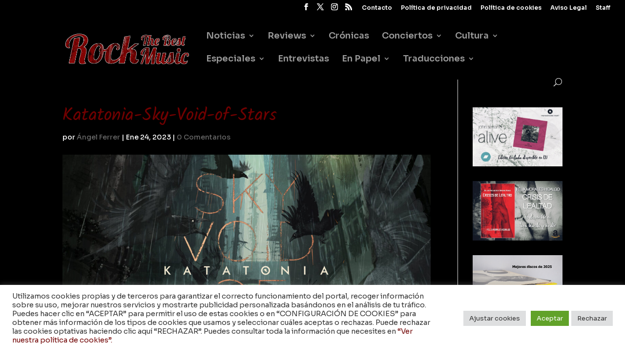

--- FILE ---
content_type: text/html; charset=utf-8
request_url: https://www.google.com/recaptcha/api2/anchor?ar=1&k=6Ld4kMcUAAAAAD0KP2naWi4n6bGvNK3W93x9hdPP&co=aHR0cHM6Ly9yb2NrdGhlYmVzdG11c2ljLmNvbTo0NDM.&hl=en&v=PoyoqOPhxBO7pBk68S4YbpHZ&size=invisible&anchor-ms=20000&execute-ms=30000&cb=v8xk3eg0b7qf
body_size: 48879
content:
<!DOCTYPE HTML><html dir="ltr" lang="en"><head><meta http-equiv="Content-Type" content="text/html; charset=UTF-8">
<meta http-equiv="X-UA-Compatible" content="IE=edge">
<title>reCAPTCHA</title>
<style type="text/css">
/* cyrillic-ext */
@font-face {
  font-family: 'Roboto';
  font-style: normal;
  font-weight: 400;
  font-stretch: 100%;
  src: url(//fonts.gstatic.com/s/roboto/v48/KFO7CnqEu92Fr1ME7kSn66aGLdTylUAMa3GUBHMdazTgWw.woff2) format('woff2');
  unicode-range: U+0460-052F, U+1C80-1C8A, U+20B4, U+2DE0-2DFF, U+A640-A69F, U+FE2E-FE2F;
}
/* cyrillic */
@font-face {
  font-family: 'Roboto';
  font-style: normal;
  font-weight: 400;
  font-stretch: 100%;
  src: url(//fonts.gstatic.com/s/roboto/v48/KFO7CnqEu92Fr1ME7kSn66aGLdTylUAMa3iUBHMdazTgWw.woff2) format('woff2');
  unicode-range: U+0301, U+0400-045F, U+0490-0491, U+04B0-04B1, U+2116;
}
/* greek-ext */
@font-face {
  font-family: 'Roboto';
  font-style: normal;
  font-weight: 400;
  font-stretch: 100%;
  src: url(//fonts.gstatic.com/s/roboto/v48/KFO7CnqEu92Fr1ME7kSn66aGLdTylUAMa3CUBHMdazTgWw.woff2) format('woff2');
  unicode-range: U+1F00-1FFF;
}
/* greek */
@font-face {
  font-family: 'Roboto';
  font-style: normal;
  font-weight: 400;
  font-stretch: 100%;
  src: url(//fonts.gstatic.com/s/roboto/v48/KFO7CnqEu92Fr1ME7kSn66aGLdTylUAMa3-UBHMdazTgWw.woff2) format('woff2');
  unicode-range: U+0370-0377, U+037A-037F, U+0384-038A, U+038C, U+038E-03A1, U+03A3-03FF;
}
/* math */
@font-face {
  font-family: 'Roboto';
  font-style: normal;
  font-weight: 400;
  font-stretch: 100%;
  src: url(//fonts.gstatic.com/s/roboto/v48/KFO7CnqEu92Fr1ME7kSn66aGLdTylUAMawCUBHMdazTgWw.woff2) format('woff2');
  unicode-range: U+0302-0303, U+0305, U+0307-0308, U+0310, U+0312, U+0315, U+031A, U+0326-0327, U+032C, U+032F-0330, U+0332-0333, U+0338, U+033A, U+0346, U+034D, U+0391-03A1, U+03A3-03A9, U+03B1-03C9, U+03D1, U+03D5-03D6, U+03F0-03F1, U+03F4-03F5, U+2016-2017, U+2034-2038, U+203C, U+2040, U+2043, U+2047, U+2050, U+2057, U+205F, U+2070-2071, U+2074-208E, U+2090-209C, U+20D0-20DC, U+20E1, U+20E5-20EF, U+2100-2112, U+2114-2115, U+2117-2121, U+2123-214F, U+2190, U+2192, U+2194-21AE, U+21B0-21E5, U+21F1-21F2, U+21F4-2211, U+2213-2214, U+2216-22FF, U+2308-230B, U+2310, U+2319, U+231C-2321, U+2336-237A, U+237C, U+2395, U+239B-23B7, U+23D0, U+23DC-23E1, U+2474-2475, U+25AF, U+25B3, U+25B7, U+25BD, U+25C1, U+25CA, U+25CC, U+25FB, U+266D-266F, U+27C0-27FF, U+2900-2AFF, U+2B0E-2B11, U+2B30-2B4C, U+2BFE, U+3030, U+FF5B, U+FF5D, U+1D400-1D7FF, U+1EE00-1EEFF;
}
/* symbols */
@font-face {
  font-family: 'Roboto';
  font-style: normal;
  font-weight: 400;
  font-stretch: 100%;
  src: url(//fonts.gstatic.com/s/roboto/v48/KFO7CnqEu92Fr1ME7kSn66aGLdTylUAMaxKUBHMdazTgWw.woff2) format('woff2');
  unicode-range: U+0001-000C, U+000E-001F, U+007F-009F, U+20DD-20E0, U+20E2-20E4, U+2150-218F, U+2190, U+2192, U+2194-2199, U+21AF, U+21E6-21F0, U+21F3, U+2218-2219, U+2299, U+22C4-22C6, U+2300-243F, U+2440-244A, U+2460-24FF, U+25A0-27BF, U+2800-28FF, U+2921-2922, U+2981, U+29BF, U+29EB, U+2B00-2BFF, U+4DC0-4DFF, U+FFF9-FFFB, U+10140-1018E, U+10190-1019C, U+101A0, U+101D0-101FD, U+102E0-102FB, U+10E60-10E7E, U+1D2C0-1D2D3, U+1D2E0-1D37F, U+1F000-1F0FF, U+1F100-1F1AD, U+1F1E6-1F1FF, U+1F30D-1F30F, U+1F315, U+1F31C, U+1F31E, U+1F320-1F32C, U+1F336, U+1F378, U+1F37D, U+1F382, U+1F393-1F39F, U+1F3A7-1F3A8, U+1F3AC-1F3AF, U+1F3C2, U+1F3C4-1F3C6, U+1F3CA-1F3CE, U+1F3D4-1F3E0, U+1F3ED, U+1F3F1-1F3F3, U+1F3F5-1F3F7, U+1F408, U+1F415, U+1F41F, U+1F426, U+1F43F, U+1F441-1F442, U+1F444, U+1F446-1F449, U+1F44C-1F44E, U+1F453, U+1F46A, U+1F47D, U+1F4A3, U+1F4B0, U+1F4B3, U+1F4B9, U+1F4BB, U+1F4BF, U+1F4C8-1F4CB, U+1F4D6, U+1F4DA, U+1F4DF, U+1F4E3-1F4E6, U+1F4EA-1F4ED, U+1F4F7, U+1F4F9-1F4FB, U+1F4FD-1F4FE, U+1F503, U+1F507-1F50B, U+1F50D, U+1F512-1F513, U+1F53E-1F54A, U+1F54F-1F5FA, U+1F610, U+1F650-1F67F, U+1F687, U+1F68D, U+1F691, U+1F694, U+1F698, U+1F6AD, U+1F6B2, U+1F6B9-1F6BA, U+1F6BC, U+1F6C6-1F6CF, U+1F6D3-1F6D7, U+1F6E0-1F6EA, U+1F6F0-1F6F3, U+1F6F7-1F6FC, U+1F700-1F7FF, U+1F800-1F80B, U+1F810-1F847, U+1F850-1F859, U+1F860-1F887, U+1F890-1F8AD, U+1F8B0-1F8BB, U+1F8C0-1F8C1, U+1F900-1F90B, U+1F93B, U+1F946, U+1F984, U+1F996, U+1F9E9, U+1FA00-1FA6F, U+1FA70-1FA7C, U+1FA80-1FA89, U+1FA8F-1FAC6, U+1FACE-1FADC, U+1FADF-1FAE9, U+1FAF0-1FAF8, U+1FB00-1FBFF;
}
/* vietnamese */
@font-face {
  font-family: 'Roboto';
  font-style: normal;
  font-weight: 400;
  font-stretch: 100%;
  src: url(//fonts.gstatic.com/s/roboto/v48/KFO7CnqEu92Fr1ME7kSn66aGLdTylUAMa3OUBHMdazTgWw.woff2) format('woff2');
  unicode-range: U+0102-0103, U+0110-0111, U+0128-0129, U+0168-0169, U+01A0-01A1, U+01AF-01B0, U+0300-0301, U+0303-0304, U+0308-0309, U+0323, U+0329, U+1EA0-1EF9, U+20AB;
}
/* latin-ext */
@font-face {
  font-family: 'Roboto';
  font-style: normal;
  font-weight: 400;
  font-stretch: 100%;
  src: url(//fonts.gstatic.com/s/roboto/v48/KFO7CnqEu92Fr1ME7kSn66aGLdTylUAMa3KUBHMdazTgWw.woff2) format('woff2');
  unicode-range: U+0100-02BA, U+02BD-02C5, U+02C7-02CC, U+02CE-02D7, U+02DD-02FF, U+0304, U+0308, U+0329, U+1D00-1DBF, U+1E00-1E9F, U+1EF2-1EFF, U+2020, U+20A0-20AB, U+20AD-20C0, U+2113, U+2C60-2C7F, U+A720-A7FF;
}
/* latin */
@font-face {
  font-family: 'Roboto';
  font-style: normal;
  font-weight: 400;
  font-stretch: 100%;
  src: url(//fonts.gstatic.com/s/roboto/v48/KFO7CnqEu92Fr1ME7kSn66aGLdTylUAMa3yUBHMdazQ.woff2) format('woff2');
  unicode-range: U+0000-00FF, U+0131, U+0152-0153, U+02BB-02BC, U+02C6, U+02DA, U+02DC, U+0304, U+0308, U+0329, U+2000-206F, U+20AC, U+2122, U+2191, U+2193, U+2212, U+2215, U+FEFF, U+FFFD;
}
/* cyrillic-ext */
@font-face {
  font-family: 'Roboto';
  font-style: normal;
  font-weight: 500;
  font-stretch: 100%;
  src: url(//fonts.gstatic.com/s/roboto/v48/KFO7CnqEu92Fr1ME7kSn66aGLdTylUAMa3GUBHMdazTgWw.woff2) format('woff2');
  unicode-range: U+0460-052F, U+1C80-1C8A, U+20B4, U+2DE0-2DFF, U+A640-A69F, U+FE2E-FE2F;
}
/* cyrillic */
@font-face {
  font-family: 'Roboto';
  font-style: normal;
  font-weight: 500;
  font-stretch: 100%;
  src: url(//fonts.gstatic.com/s/roboto/v48/KFO7CnqEu92Fr1ME7kSn66aGLdTylUAMa3iUBHMdazTgWw.woff2) format('woff2');
  unicode-range: U+0301, U+0400-045F, U+0490-0491, U+04B0-04B1, U+2116;
}
/* greek-ext */
@font-face {
  font-family: 'Roboto';
  font-style: normal;
  font-weight: 500;
  font-stretch: 100%;
  src: url(//fonts.gstatic.com/s/roboto/v48/KFO7CnqEu92Fr1ME7kSn66aGLdTylUAMa3CUBHMdazTgWw.woff2) format('woff2');
  unicode-range: U+1F00-1FFF;
}
/* greek */
@font-face {
  font-family: 'Roboto';
  font-style: normal;
  font-weight: 500;
  font-stretch: 100%;
  src: url(//fonts.gstatic.com/s/roboto/v48/KFO7CnqEu92Fr1ME7kSn66aGLdTylUAMa3-UBHMdazTgWw.woff2) format('woff2');
  unicode-range: U+0370-0377, U+037A-037F, U+0384-038A, U+038C, U+038E-03A1, U+03A3-03FF;
}
/* math */
@font-face {
  font-family: 'Roboto';
  font-style: normal;
  font-weight: 500;
  font-stretch: 100%;
  src: url(//fonts.gstatic.com/s/roboto/v48/KFO7CnqEu92Fr1ME7kSn66aGLdTylUAMawCUBHMdazTgWw.woff2) format('woff2');
  unicode-range: U+0302-0303, U+0305, U+0307-0308, U+0310, U+0312, U+0315, U+031A, U+0326-0327, U+032C, U+032F-0330, U+0332-0333, U+0338, U+033A, U+0346, U+034D, U+0391-03A1, U+03A3-03A9, U+03B1-03C9, U+03D1, U+03D5-03D6, U+03F0-03F1, U+03F4-03F5, U+2016-2017, U+2034-2038, U+203C, U+2040, U+2043, U+2047, U+2050, U+2057, U+205F, U+2070-2071, U+2074-208E, U+2090-209C, U+20D0-20DC, U+20E1, U+20E5-20EF, U+2100-2112, U+2114-2115, U+2117-2121, U+2123-214F, U+2190, U+2192, U+2194-21AE, U+21B0-21E5, U+21F1-21F2, U+21F4-2211, U+2213-2214, U+2216-22FF, U+2308-230B, U+2310, U+2319, U+231C-2321, U+2336-237A, U+237C, U+2395, U+239B-23B7, U+23D0, U+23DC-23E1, U+2474-2475, U+25AF, U+25B3, U+25B7, U+25BD, U+25C1, U+25CA, U+25CC, U+25FB, U+266D-266F, U+27C0-27FF, U+2900-2AFF, U+2B0E-2B11, U+2B30-2B4C, U+2BFE, U+3030, U+FF5B, U+FF5D, U+1D400-1D7FF, U+1EE00-1EEFF;
}
/* symbols */
@font-face {
  font-family: 'Roboto';
  font-style: normal;
  font-weight: 500;
  font-stretch: 100%;
  src: url(//fonts.gstatic.com/s/roboto/v48/KFO7CnqEu92Fr1ME7kSn66aGLdTylUAMaxKUBHMdazTgWw.woff2) format('woff2');
  unicode-range: U+0001-000C, U+000E-001F, U+007F-009F, U+20DD-20E0, U+20E2-20E4, U+2150-218F, U+2190, U+2192, U+2194-2199, U+21AF, U+21E6-21F0, U+21F3, U+2218-2219, U+2299, U+22C4-22C6, U+2300-243F, U+2440-244A, U+2460-24FF, U+25A0-27BF, U+2800-28FF, U+2921-2922, U+2981, U+29BF, U+29EB, U+2B00-2BFF, U+4DC0-4DFF, U+FFF9-FFFB, U+10140-1018E, U+10190-1019C, U+101A0, U+101D0-101FD, U+102E0-102FB, U+10E60-10E7E, U+1D2C0-1D2D3, U+1D2E0-1D37F, U+1F000-1F0FF, U+1F100-1F1AD, U+1F1E6-1F1FF, U+1F30D-1F30F, U+1F315, U+1F31C, U+1F31E, U+1F320-1F32C, U+1F336, U+1F378, U+1F37D, U+1F382, U+1F393-1F39F, U+1F3A7-1F3A8, U+1F3AC-1F3AF, U+1F3C2, U+1F3C4-1F3C6, U+1F3CA-1F3CE, U+1F3D4-1F3E0, U+1F3ED, U+1F3F1-1F3F3, U+1F3F5-1F3F7, U+1F408, U+1F415, U+1F41F, U+1F426, U+1F43F, U+1F441-1F442, U+1F444, U+1F446-1F449, U+1F44C-1F44E, U+1F453, U+1F46A, U+1F47D, U+1F4A3, U+1F4B0, U+1F4B3, U+1F4B9, U+1F4BB, U+1F4BF, U+1F4C8-1F4CB, U+1F4D6, U+1F4DA, U+1F4DF, U+1F4E3-1F4E6, U+1F4EA-1F4ED, U+1F4F7, U+1F4F9-1F4FB, U+1F4FD-1F4FE, U+1F503, U+1F507-1F50B, U+1F50D, U+1F512-1F513, U+1F53E-1F54A, U+1F54F-1F5FA, U+1F610, U+1F650-1F67F, U+1F687, U+1F68D, U+1F691, U+1F694, U+1F698, U+1F6AD, U+1F6B2, U+1F6B9-1F6BA, U+1F6BC, U+1F6C6-1F6CF, U+1F6D3-1F6D7, U+1F6E0-1F6EA, U+1F6F0-1F6F3, U+1F6F7-1F6FC, U+1F700-1F7FF, U+1F800-1F80B, U+1F810-1F847, U+1F850-1F859, U+1F860-1F887, U+1F890-1F8AD, U+1F8B0-1F8BB, U+1F8C0-1F8C1, U+1F900-1F90B, U+1F93B, U+1F946, U+1F984, U+1F996, U+1F9E9, U+1FA00-1FA6F, U+1FA70-1FA7C, U+1FA80-1FA89, U+1FA8F-1FAC6, U+1FACE-1FADC, U+1FADF-1FAE9, U+1FAF0-1FAF8, U+1FB00-1FBFF;
}
/* vietnamese */
@font-face {
  font-family: 'Roboto';
  font-style: normal;
  font-weight: 500;
  font-stretch: 100%;
  src: url(//fonts.gstatic.com/s/roboto/v48/KFO7CnqEu92Fr1ME7kSn66aGLdTylUAMa3OUBHMdazTgWw.woff2) format('woff2');
  unicode-range: U+0102-0103, U+0110-0111, U+0128-0129, U+0168-0169, U+01A0-01A1, U+01AF-01B0, U+0300-0301, U+0303-0304, U+0308-0309, U+0323, U+0329, U+1EA0-1EF9, U+20AB;
}
/* latin-ext */
@font-face {
  font-family: 'Roboto';
  font-style: normal;
  font-weight: 500;
  font-stretch: 100%;
  src: url(//fonts.gstatic.com/s/roboto/v48/KFO7CnqEu92Fr1ME7kSn66aGLdTylUAMa3KUBHMdazTgWw.woff2) format('woff2');
  unicode-range: U+0100-02BA, U+02BD-02C5, U+02C7-02CC, U+02CE-02D7, U+02DD-02FF, U+0304, U+0308, U+0329, U+1D00-1DBF, U+1E00-1E9F, U+1EF2-1EFF, U+2020, U+20A0-20AB, U+20AD-20C0, U+2113, U+2C60-2C7F, U+A720-A7FF;
}
/* latin */
@font-face {
  font-family: 'Roboto';
  font-style: normal;
  font-weight: 500;
  font-stretch: 100%;
  src: url(//fonts.gstatic.com/s/roboto/v48/KFO7CnqEu92Fr1ME7kSn66aGLdTylUAMa3yUBHMdazQ.woff2) format('woff2');
  unicode-range: U+0000-00FF, U+0131, U+0152-0153, U+02BB-02BC, U+02C6, U+02DA, U+02DC, U+0304, U+0308, U+0329, U+2000-206F, U+20AC, U+2122, U+2191, U+2193, U+2212, U+2215, U+FEFF, U+FFFD;
}
/* cyrillic-ext */
@font-face {
  font-family: 'Roboto';
  font-style: normal;
  font-weight: 900;
  font-stretch: 100%;
  src: url(//fonts.gstatic.com/s/roboto/v48/KFO7CnqEu92Fr1ME7kSn66aGLdTylUAMa3GUBHMdazTgWw.woff2) format('woff2');
  unicode-range: U+0460-052F, U+1C80-1C8A, U+20B4, U+2DE0-2DFF, U+A640-A69F, U+FE2E-FE2F;
}
/* cyrillic */
@font-face {
  font-family: 'Roboto';
  font-style: normal;
  font-weight: 900;
  font-stretch: 100%;
  src: url(//fonts.gstatic.com/s/roboto/v48/KFO7CnqEu92Fr1ME7kSn66aGLdTylUAMa3iUBHMdazTgWw.woff2) format('woff2');
  unicode-range: U+0301, U+0400-045F, U+0490-0491, U+04B0-04B1, U+2116;
}
/* greek-ext */
@font-face {
  font-family: 'Roboto';
  font-style: normal;
  font-weight: 900;
  font-stretch: 100%;
  src: url(//fonts.gstatic.com/s/roboto/v48/KFO7CnqEu92Fr1ME7kSn66aGLdTylUAMa3CUBHMdazTgWw.woff2) format('woff2');
  unicode-range: U+1F00-1FFF;
}
/* greek */
@font-face {
  font-family: 'Roboto';
  font-style: normal;
  font-weight: 900;
  font-stretch: 100%;
  src: url(//fonts.gstatic.com/s/roboto/v48/KFO7CnqEu92Fr1ME7kSn66aGLdTylUAMa3-UBHMdazTgWw.woff2) format('woff2');
  unicode-range: U+0370-0377, U+037A-037F, U+0384-038A, U+038C, U+038E-03A1, U+03A3-03FF;
}
/* math */
@font-face {
  font-family: 'Roboto';
  font-style: normal;
  font-weight: 900;
  font-stretch: 100%;
  src: url(//fonts.gstatic.com/s/roboto/v48/KFO7CnqEu92Fr1ME7kSn66aGLdTylUAMawCUBHMdazTgWw.woff2) format('woff2');
  unicode-range: U+0302-0303, U+0305, U+0307-0308, U+0310, U+0312, U+0315, U+031A, U+0326-0327, U+032C, U+032F-0330, U+0332-0333, U+0338, U+033A, U+0346, U+034D, U+0391-03A1, U+03A3-03A9, U+03B1-03C9, U+03D1, U+03D5-03D6, U+03F0-03F1, U+03F4-03F5, U+2016-2017, U+2034-2038, U+203C, U+2040, U+2043, U+2047, U+2050, U+2057, U+205F, U+2070-2071, U+2074-208E, U+2090-209C, U+20D0-20DC, U+20E1, U+20E5-20EF, U+2100-2112, U+2114-2115, U+2117-2121, U+2123-214F, U+2190, U+2192, U+2194-21AE, U+21B0-21E5, U+21F1-21F2, U+21F4-2211, U+2213-2214, U+2216-22FF, U+2308-230B, U+2310, U+2319, U+231C-2321, U+2336-237A, U+237C, U+2395, U+239B-23B7, U+23D0, U+23DC-23E1, U+2474-2475, U+25AF, U+25B3, U+25B7, U+25BD, U+25C1, U+25CA, U+25CC, U+25FB, U+266D-266F, U+27C0-27FF, U+2900-2AFF, U+2B0E-2B11, U+2B30-2B4C, U+2BFE, U+3030, U+FF5B, U+FF5D, U+1D400-1D7FF, U+1EE00-1EEFF;
}
/* symbols */
@font-face {
  font-family: 'Roboto';
  font-style: normal;
  font-weight: 900;
  font-stretch: 100%;
  src: url(//fonts.gstatic.com/s/roboto/v48/KFO7CnqEu92Fr1ME7kSn66aGLdTylUAMaxKUBHMdazTgWw.woff2) format('woff2');
  unicode-range: U+0001-000C, U+000E-001F, U+007F-009F, U+20DD-20E0, U+20E2-20E4, U+2150-218F, U+2190, U+2192, U+2194-2199, U+21AF, U+21E6-21F0, U+21F3, U+2218-2219, U+2299, U+22C4-22C6, U+2300-243F, U+2440-244A, U+2460-24FF, U+25A0-27BF, U+2800-28FF, U+2921-2922, U+2981, U+29BF, U+29EB, U+2B00-2BFF, U+4DC0-4DFF, U+FFF9-FFFB, U+10140-1018E, U+10190-1019C, U+101A0, U+101D0-101FD, U+102E0-102FB, U+10E60-10E7E, U+1D2C0-1D2D3, U+1D2E0-1D37F, U+1F000-1F0FF, U+1F100-1F1AD, U+1F1E6-1F1FF, U+1F30D-1F30F, U+1F315, U+1F31C, U+1F31E, U+1F320-1F32C, U+1F336, U+1F378, U+1F37D, U+1F382, U+1F393-1F39F, U+1F3A7-1F3A8, U+1F3AC-1F3AF, U+1F3C2, U+1F3C4-1F3C6, U+1F3CA-1F3CE, U+1F3D4-1F3E0, U+1F3ED, U+1F3F1-1F3F3, U+1F3F5-1F3F7, U+1F408, U+1F415, U+1F41F, U+1F426, U+1F43F, U+1F441-1F442, U+1F444, U+1F446-1F449, U+1F44C-1F44E, U+1F453, U+1F46A, U+1F47D, U+1F4A3, U+1F4B0, U+1F4B3, U+1F4B9, U+1F4BB, U+1F4BF, U+1F4C8-1F4CB, U+1F4D6, U+1F4DA, U+1F4DF, U+1F4E3-1F4E6, U+1F4EA-1F4ED, U+1F4F7, U+1F4F9-1F4FB, U+1F4FD-1F4FE, U+1F503, U+1F507-1F50B, U+1F50D, U+1F512-1F513, U+1F53E-1F54A, U+1F54F-1F5FA, U+1F610, U+1F650-1F67F, U+1F687, U+1F68D, U+1F691, U+1F694, U+1F698, U+1F6AD, U+1F6B2, U+1F6B9-1F6BA, U+1F6BC, U+1F6C6-1F6CF, U+1F6D3-1F6D7, U+1F6E0-1F6EA, U+1F6F0-1F6F3, U+1F6F7-1F6FC, U+1F700-1F7FF, U+1F800-1F80B, U+1F810-1F847, U+1F850-1F859, U+1F860-1F887, U+1F890-1F8AD, U+1F8B0-1F8BB, U+1F8C0-1F8C1, U+1F900-1F90B, U+1F93B, U+1F946, U+1F984, U+1F996, U+1F9E9, U+1FA00-1FA6F, U+1FA70-1FA7C, U+1FA80-1FA89, U+1FA8F-1FAC6, U+1FACE-1FADC, U+1FADF-1FAE9, U+1FAF0-1FAF8, U+1FB00-1FBFF;
}
/* vietnamese */
@font-face {
  font-family: 'Roboto';
  font-style: normal;
  font-weight: 900;
  font-stretch: 100%;
  src: url(//fonts.gstatic.com/s/roboto/v48/KFO7CnqEu92Fr1ME7kSn66aGLdTylUAMa3OUBHMdazTgWw.woff2) format('woff2');
  unicode-range: U+0102-0103, U+0110-0111, U+0128-0129, U+0168-0169, U+01A0-01A1, U+01AF-01B0, U+0300-0301, U+0303-0304, U+0308-0309, U+0323, U+0329, U+1EA0-1EF9, U+20AB;
}
/* latin-ext */
@font-face {
  font-family: 'Roboto';
  font-style: normal;
  font-weight: 900;
  font-stretch: 100%;
  src: url(//fonts.gstatic.com/s/roboto/v48/KFO7CnqEu92Fr1ME7kSn66aGLdTylUAMa3KUBHMdazTgWw.woff2) format('woff2');
  unicode-range: U+0100-02BA, U+02BD-02C5, U+02C7-02CC, U+02CE-02D7, U+02DD-02FF, U+0304, U+0308, U+0329, U+1D00-1DBF, U+1E00-1E9F, U+1EF2-1EFF, U+2020, U+20A0-20AB, U+20AD-20C0, U+2113, U+2C60-2C7F, U+A720-A7FF;
}
/* latin */
@font-face {
  font-family: 'Roboto';
  font-style: normal;
  font-weight: 900;
  font-stretch: 100%;
  src: url(//fonts.gstatic.com/s/roboto/v48/KFO7CnqEu92Fr1ME7kSn66aGLdTylUAMa3yUBHMdazQ.woff2) format('woff2');
  unicode-range: U+0000-00FF, U+0131, U+0152-0153, U+02BB-02BC, U+02C6, U+02DA, U+02DC, U+0304, U+0308, U+0329, U+2000-206F, U+20AC, U+2122, U+2191, U+2193, U+2212, U+2215, U+FEFF, U+FFFD;
}

</style>
<link rel="stylesheet" type="text/css" href="https://www.gstatic.com/recaptcha/releases/PoyoqOPhxBO7pBk68S4YbpHZ/styles__ltr.css">
<script nonce="_xVv2LA97Pzzp7WTAIE83g" type="text/javascript">window['__recaptcha_api'] = 'https://www.google.com/recaptcha/api2/';</script>
<script type="text/javascript" src="https://www.gstatic.com/recaptcha/releases/PoyoqOPhxBO7pBk68S4YbpHZ/recaptcha__en.js" nonce="_xVv2LA97Pzzp7WTAIE83g">
      
    </script></head>
<body><div id="rc-anchor-alert" class="rc-anchor-alert"></div>
<input type="hidden" id="recaptcha-token" value="[base64]">
<script type="text/javascript" nonce="_xVv2LA97Pzzp7WTAIE83g">
      recaptcha.anchor.Main.init("[\x22ainput\x22,[\x22bgdata\x22,\x22\x22,\[base64]/[base64]/bmV3IFpbdF0obVswXSk6Sz09Mj9uZXcgWlt0XShtWzBdLG1bMV0pOks9PTM/bmV3IFpbdF0obVswXSxtWzFdLG1bMl0pOks9PTQ/[base64]/[base64]/[base64]/[base64]/[base64]/[base64]/[base64]/[base64]/[base64]/[base64]/[base64]/[base64]/[base64]/[base64]\\u003d\\u003d\x22,\[base64]\x22,\[base64]/DumUVwobDmFBIw5tSwpjCmnvDniFtFWjDh8OKWG7Dsk0dw43DpxbCmcOTXcK9LQpzw5rDgkLCtk9AwrfCq8OVNsODOcO3wpbDr8OJUlFNEULCt8OnFCXDq8KRL8KES8KaQRnCuFBLwpzDgC/CvmDDojQ6wqfDk8KUwpzDvF5YZ8Ocw6wvHBIfwotpw4g0D8Ojw5c3woMAPm9xwqltesKQw7rDpsODw6YPEsOKw7vDgcO0wqotKivCs8KrcsKxcj/[base64]/Cp0d0OGTCg8KUel1yw6LCpMKTaFFgc8KFUGHDpsKYXGvDl8KNw6x1CGdHHsO9LcKNHDJ5L1bDvm7Cgiovw6/DkMKBwpVGSw7Cp0ZCGsKtw67CrzzCgULCmsKJU8KswqoRIcKDJ3xaw6J/DsO6KQNqwozDv3Q+WExGw7/DqnY+wowBw7MAdG02TsKvw7NJw51iXMKXw4YRDMKpHMKzPBTDsMOSXA1Sw6nCpsOjYA8wCSzDucOgw557BQg7w4oewqDDusK/e8OGw48rw4XDt2PDl8KnwrjDp8OhVMO5TsOjw4zDosKJVsK1VsK4wrTDjAfDtnnCo3FFDSfDm8OfwqnDng/CisOJwoJmw6vCiUIww5rDpAcbRMKlc1jDt1rDnyjDlCbCm8Kpw50+TcKnZ8O4HcKJLcObwovCscK/w4xKw7NBw55oW1nDmGLDqMKZfcOSw4sKw6TDqVrDp8OYDE03JMOEFsKYO2LCjMOrKzQmHsOlwpBbKFXDjGRjwpkUSMKaJHoWw7vDj1/DsMOrwoNmMcOHwrXCnFAMw51ca8OFAhLCplvDhFEuRF/[base64]/[base64]/wqvDqcKQw6c0w4vCszTCpcOdwoUBw7TDjMKcwr5KwpQgXcKxOcKqCDR+wqPDk8OIw5bDilLDvDAhwojDpiNqN8OlHXlrw6c3wqlhJTrDnEVxw4BlwpXCpMK9woPCg1xIJsK8w5rDv8KyF8OvIsOSw6kWwr/Cu8OBZsOUQ8OeasKCUiHCtAhqw6vDvcK0w77DnTrChcKgw7JvCizDtXNtwr1gZ0HCgT3DpMO5al1yVsKSPMKKwpfDv0t/w63Dgw/DvR/[base64]/CjMO4McOUIMK8NRIGUWPCscKGVMKMwp8Dw6LCtBwowo5iw5bCkcK0E3lUSCIFwqHDnQrCvn3CnH7DrsO8NcKRw4LDoAjDkMK2ez7DvDJLw6I4b8KzwrXDssOnA8O0wrDCjsKBLUPChl/CqBvCkmXDjiwKw6YubMOSZMKIw6gOccKTwrPCj8Kdw5o+J2nDlcO1MmdBBMO3a8OPRw3Cv0XCsMOOw4g/[base64]/CoR94VcOew53Dm0PDtMK6MijCnTl2wrnDgMOfwqh8wpk2R8OPwoPDisOXCklQTh3CiyAbwrBGwp19PcKUw5XDtcO0w6QAw4ECdAo7dWrCocK1Bx7DocOvccKiUzvCr8KOw5XDrcO2JsOQwoVAYFUNwqfDucKfb0/DvMKnw6rCp8Kiw4UMG8KdO3c7Ix9WKsOaasKOYsOkXxDChzrDisOCwrpqaSnDscOFw73DpHxzf8O7wpVow69Fw60XwpnCq1sHHj3DiG3DvsO1XsO9wp9WwrfDp8OwwpnDnsO0FDlAQ3LDr3o+wpTDgw0YIMK/OcOrw67CncOdwp/[base64]/DnMKHwofCsT3CnntZw77DrB0nw7cZeTvDlsKSw4bCnhLDizbCrMK6wqwcw6ouwrdHwoUMw4bDiTQCDsOLX8OWw6HCvxZyw6pnwoocLcOjwpfDgRnCscKmMsODU8KNw4rDknbDoiJdwo/CvMO6w4UbwqtCw5vCosOPQD3DmW1xHVLCkh/[base64]/wqIiw5pmwpt7wrDCvcKhwqTCuBLCvGs+wqx2SsOtdUbDhcOCCsOqDijDgiYcw7bCtEPCh8O+w6/[base64]/AEs1w4ZfDn7CvsKAwpttScKEDMO6w6HDnw3CviHDhSpGFcKGK8KmwrvDgEbCnjpTfR/Djjxqwrxow789wrXCqEDDhsKeKQTDlcKMwo1KNsOowo3DukTDvcK1wrcqwpd8f8KLesOEP8KWOMKvGsOJLVHCvFDDnsOIw7nDon3CmBdiwpsQC1nCsMKfw4rDj8Kjdw/Dq0LCn8KCwrzCmFJfWsK1wrZuw57DgH/DicKAwr8Zwp8rXV/DjyskXwXDjMOec8OaEcORwqvDrC11W8Okwop0w67DolZkesOnwrFhwobDncO4wqgBw5gDYAQLw4Z3FxTCs8O8wpQbw6bDjCYKwowEZR1CflbCgE4+w6bDmcKVNcKkIsONDwLCrMKawrTDpsOgwq8fwoBdAn/CoxTDgE50wo/DozgELUHCrkVNW0UAw5PDkMKzw58uw7vCo8OXIsObNsK9CMKIHlJ4woHDhyfCvCHDuiLCjG/CusKwPMOhAWkxIxJVEMOWwpBaw7ZPAMK+wqHCrjF+DxUbw5jCmhMJfAjCszUiwpTCggIfIMK4dMOswpDDhUlowrMyw4vDgMKWwqnCiwI/wod7w65JwpjDlAZ2w5ADVwYXw6sCHsKQwrvCtwYzwrgMBMO9wqfCvsOBwrXCo2hiRlQzNj7DnMKlbSjCqT1KRsKhI8OEw5Bvw4fDusO2WXU5T8KoRcOmfcO3w5cuwrnDssOcHcKwcsOcw4tnAwpyw7F7wr9qICkAM1/CrsKDc2vCicOlwrHCrkvDvsK1wpXCqQw9bkEhw4fDksKyGEE7wqJnMiJ/HwDDl1F/wonCkMKpQkIeGF4xw4HCvVPCqxLCksK9w6LDvhhow61vw5IAIMOtw4/CgkxmwqUbHWZ/w60NLsOoPR7DgBsfw5c4w6TDlHp0NVd4wpYDEsO2LmBBBMOIRsKvFnZJw7/DlcOqwpd6AE/Ckx/[base64]/ChQ7DjMO5PkfCtwV1Pw7Cs8K5UsKfwpk5w6DDo8Olw6nCosKsI8Onwp9rw77CohfCuMOKwpTCi8KZwqxowrpsSnJDwpkHLMOONMOJwqs/w7bCn8OOw4oXKhnCrMKFw4PCihDDmcKmRMOdw5/DpsKtw4HCnsKiwq3DsA46eHcgUcObKwrDgDTCtnUFXnkddcKBw77Ci8K/IMK2w4giUMOHFMK8w6MdwrZRSsK3w6s2wp7CrGIkcn06wpvDrlDDn8KKZm3CjsO/w6IHw4jCuVzDoUVhw6QxKMKtwqs/wqswBG/CsMKPwq4aw6PDgXrCt0phQVnCscONAT8HwqQKwq9MbxrDnDnCusKRw4YAw4fDj1g1w651woRHMCHDnsKfwp0HwrcVwotWw4oVw5J/wq4ZbQQ9wqTCpwfDhMOdwpvDpGkjHcKow6fDucKBGW89MRzCicKlZAXDo8ObM8O0worCjQF/[base64]/CokLDuTMPw4hRw7/[base64]/ClMKxacKBODHClsOARhFheDsHw587WsKiwrnCr8O9wqtpRcO+FGI0wpbCjyl/[base64]/Cr8K2w7DCkEcUbcKlw4N8wqVWeMK/[base64]/Dl3DCncKYwqUIwpwKw4Exw5jDrHAbP8KUdktWHMKmw7BWTxoZwr/[base64]/Cn8KjOsKGR8K8wr3DnMOmw4Zwb1sidcOudT1se3QBw6XCvMKbK1R0DHAUKcKNwrQVw5pOw7MYwp0Mw6/CmmsyAcOrw6UYVMOkwqbDuwM3w4nDq0zCrcKQS2HCtMOmZW8Fw6JWw7tmw5ZiYcK3c8OXJ0PCicOBHMKPUQAwdMONwpQbw6xaHcOiSj4ZwqTCkCgKP8K3IHfChE7DvMKtwqfClT1pVMKEJ8KPDSXDqcOGOw3ChcOlfDfCrcKxXk/[base64]/CiMKjIcKnw6l2wqrCs2ZqFz4kw4rDshfDiMKiw5DCjEoow6oDw6dyMcOnwqLDsMKBOsO5woMjw618w4Enf2VCFibCllrDv0nDssO1AcKcGCgKw7RIOMOxaTRYw6HDpcKRSHXDt8KoGHt1fsKfUcO4N07Dt3s3w6hqCl7DoigvJ2LCmcKcMsKEwp/DuWsgwoZew5Mcw6LDlwNbw5nCrMOlw54iwpjDrcOCwqwNcMOjw5vDiGAGfMKkLcOrGQUaw71SCh7Dm8KgZMKsw70QWMKgW3zCkFHCpcKnwrzCgMK+wrpXKcKtTcKAwoHDicKGwrdOw5DDoArCjcKewqYgag9IMjwiwqXCisKFY8OmcMKPYG/[base64]/w6wmwqfChMOcw4bDmxXClsKYwrTCrsKiwqIAZ8KmMnLDn8KhWcKsXMOQw4/Dvxp7wr5UwoUid8KaCU/DtsKUw7rCpnLDpMOTwpbDgMOwVzI4w47CvsOJw6jDnXpAw7lcaMKTw7stJ8OdwrlwwqJRdH5DWGjDsj9VQn1IwqdCwpDDuMKywqXChRJDwrN8wqFXElItwpDDsMOPXMKVfcKBb8OqXjYfw45Swo3Dn3/[base64]/[base64]/CpizCosORcS/DjWlAw5/CiQs/wp7DrcKvw4HDuArCp8OJwpVBwpvDhHXCoMK6LjA4w5vDiD3DhsKoY8KGUcOrLzDCplB2fsKPW8O2IDrDpMOaw5NKG2PCoGITGsKqw6vCgMOEGcOcBsK/b8Kew47DvEnDmBHCoMK3esO/w5FLwrfDm01DVV/CvEnCmE0MTU1hw5/[base64]/Cs8KXwql3wpXCs1cSaVwFw7k/[base64]/CmcKBw6Mrw43DhcOgF8KTw6wAw4ROZQMJLjBkwpnCpcKgHgDCu8KkX8KtL8KgOnPCn8OJwq3DsXIcVzrDksKyb8OUw4kMHzDDp2ZRwobDpRTCh37DlMO6bcOXUHbDizjCpTnDlsOZw4TCjcORwp/Cu2MYw5HCs8KfecKZw7wMX8OmV8K5w75CIsKxw7w5YMKOwqvDixQJJB/CisOzby4Pw4hWw4fDmMKCPMKLwrBSw6LCjMOuAlkYL8K/DsOkwpnCnQPCu8KWw4TCjMO1NsO2wqjDh8K7MhTCp8O+KcOiwpNHI00HScKVw70lPMKrw5HDpDbDt8K4GS/DsmPCvcKLKcKFwqXDksKkw6xDw6krwr13w4UPwp/CmFxMwqDCmcOdK38Lw6YHwoNgw5Qkw40EIMKSwrnCvSxRFsKXfMOWw47DjcKNMg3CvnLClMOEGMKye1nCocOnw47DusOGY2vDtFoNwrEyw4/[base64]/DsMK/ZB1dD8OTQnXCrRQ+w4HCm8KGOMOQw5DDpwbCuw3DqVDDkx3ChsOZw7PDo8O8w4EtwqLClHnDh8K+fxNyw74gw5bDl8OCwpjCrcOMwqBdwp/DiMKBJxLCvW/[base64]/DssKLw45DQAnDh8KYw5bDvsOQwph5J1DCrCnCh8KKPTkSS8OeGcOlw4XCk8KpPnMpwoAhw6LDncOVecKeAMKjwpQMfSnDljsyQ8OFw6dUw4LDrcOPYcK/woDDhiBHeUrDqsKawrzClTHDh8OjR8O2LcO/aSfDr8OjwqrDisOOw5jDgMKmL0jDgQ58w5wES8K8AMOIYSnCpXsNVRJTwrLCvQ0qRBt8WMKvXsKxwq4Vw4FkO8KXFgvDvXzDtMK1TUXDsjpHJ8OdwpPCjHXDucKRwr5jVBXDlsOtwpjDg0Eow7nDvH/DkMO5w5TCixnDmRDDusKhw5B9LcOnMsKTw4RKaVHCu0kEYMOiw65wwr/CklXCiGbCvsOaw4DCiBHCssO4wp7Dh8KwEFpjMsKrwqzCmcOSWljDtH/ClMKXeV7DqMKMRMOiw6TDi1/DgMKpw7fCoTMjw7Rew6vCpsOewp/Ck3tLUjzDrVjDhsKEecKBGAAeIxY+L8K0wpFow6HCh0kPw5BdwqdOMmp0w7ovKF/CnH3ChzNjwrB1w6HCqMK9J8KiDAU/wonCucOJWSBrwqQQw5RtZn7Dk8O0w50YY8O4woPDk34GasOcwpTDtxZxwoxVVsKdXmXDkVDCgcO8woN+w6LCrcK+wqPCoMK8cmnDqsK7wp4sG8Ohw6XDonoWwr0XDB44w4wAw7bDhcOQRy88w6plw4/[base64]/CkUTCp8O2N1kyJ8OVw7PCoic6OHrCh0/DtxsRw4vDisKjOQrDrEMYNMOYwpjCqUHDscOUwrRDwoFhdWYuJSNLwo/DnMOUwqpvQj/DqVvDksOGw5TDvRXCrMOOHyjDrcKnG8KaFsOrwpjCtFfCp8K1w4nDrFvDu8O2wprDk8OZw5gQw70lecKuFyPCr8OGwobCpTnDo8Olw63Dp3oHFMO6w6zDixbCqXvDlsKTDU/DgjvCkcORYFLCmFoARcKzwqLDvic9WjbCq8Kbw5oWZncxwpjDtz3DlmRfC1lkw6HChQMbYkxYdSTChFlRw6zDoFXCgxjDjcK7wprDpno7wqBsTMO3w5LDk8K+wojDlmdQw7RCw7PDusKFE0Arwo/CtMOSwrvCgw7CrsOcJRpSwopRaF4+w6nDgzkcw41Ew7gDW8K3XVY/wqpyAcOUw6krC8O3wq3DmcOmwqIsw7LCt8KUSsKmw5zDlMOMHcOwEcOMw5Yrw4TDnh0USAnCgjcTAhHDmsKGw4/Dq8OSwoHDg8OcwoXCokhcw5LDrcKyw5bDshd2K8KDWDU1XCTDpC3DgEDCjMKCV8O4Y0EyCcOdw6UVUsOIC8OQwrMcOcKjwoDDp8KFwqo7S14meX4CwrfDikguQMKHWnXDp8OGA3jDhy7ChsOAw4Mgw5/DrcOOwq4ld8KbwrolwpjCkTnCoMOHw5Y9X8OpW0LDmMOnQi9xwodyGk/DqsOLwqvDsMKWwq1fUcKIC3gww4FLw6law5jDiUo9H8OGwoPDksONw67CtcKvwq/[base64]/Y8KQZcOywoxgHEY8AcKawrzClynDhiI+wo1Yw7LCucKHw7toRxTDo3dcwpEMwrvDkMO7ZmgNw67CgVNKWxg0w7LCncKZU8OGwpXDhsOIwp/[base64]/[base64]/[base64]/CoMONw5ACwocdwqwtUsOYwoLDiVNFwqA9bUhWwq0Tw6dOBcOYccOBw4bCqMO1w5NMw7zCosOZwqjDlsO/YjbDsi/DkzwdchxSBUnCu8OkYsKwesKZAMOIdcOuQcOcO8Osw4zDvhIwUsKXUz4fw7TDgUTCisOdw6DDpQzCtD4Pw7kVwq/CkUYCwpzCmsK5wpLDrXnDv1XDtyPDhW4Uw6rDg3wRNMKmYDPDisOPWMKHw7bCuzcnQMOmFh7CvWnClwhlw4cxwr3DshXDhFDCrF/[base64]/CuMOxa8O4KxPCnRTCnW7CkhkDw4VfwpLDjj9mT8Okc8KpWsKTw6VJEzBNdTvDn8OrB0YQwpnCgnTCuAPCt8O+EcOyw64Lwq5bwpcHw5jChS/CqAxxeBg9Sz/[base64]/CoSgCRV10GhBFw4VqwpEKwo8CcMOQw5VCwrgEw4PCqMO/[base64]/w4IMcGPDk8KUwqh+w50ME8KddMKMGydNwqxCw4lgw7xNw7d8w5IjwozDvMKRV8OKQcODwoFFYsO+acKrwqhXwp3CscOow5/Dh2bDusKOYyg7LcKWwpXDksKCLsO4wrrDjBcmwrhTwrEXwpzDk1HDr8OwbMOeesK2XMODJcO5SMO+w7XCkCjDmMKlw4PCoBfCgknCoG/CqQvDpcKSw5NyD8O4I8KeIMOcw7xRw4l4wrEHw65ow4EiwqQ2BXxBLcKVwqASw67Cqg8xQwsMw7XCgGQsw64nw7g7wrjDkcOkw4/CiGpLw4cXOMKPEMOjC8KGZcKlRWHDng1hVCtRw7XCgsOLJMO6AjDClMKzV8OdwrFXwrvDtirDncK8wr/DqSPCjsOEw6HCj3TDvTXCu8KNw5zCnMOAFsOhScKdw7xFZ8KiwpMWw7/CnMKRVsOBwqPDknhZwpnDhRYgw4ZzwoDCqBgqwo/Dr8Odw41bMsKVdsO8WirClyV9bkooMcO2e8KYw5YLJk7DkwnCgHbDtMOjwrHDlAc1wpzDn1/CgTPCtcKVEMOjfcKSwrfCpcOwU8KYw6HCssKkJ8K6w6YUwosPE8OGacOLfcK3w5UAYhjCnsOnw63CsB9JDFrDkMOyd8OFwqRaOsKiw7jDgsKTwrLCjsKqwqDCnRfCo8K5ZcKYJMKtRsO4w74PFcOAwokew7JCw5wtVU3DvsK/QMOSJ17DgsOIw5bCiFE/woAEKH0kwpfDhhbCm8Khw40AwqMhCWjCnMOMf8K0dgYuH8Oww6TCkn/[base64]/CtsOnP8KiB8O4w7bDsivCplvCjBpdwolEw4TDgEkhERJOUMOXEDUww5TCqnfDr8KtwqN2worCmsOdw6HCj8KIw7kCwp3CsGh+w6zCr8KBw47ClMOaw6nCqDgkwqZewo7Dj8OHwrPCh0PCjsOwwqlAUAgGG1bDhFphWTfDnDfDtjpFWsK6wo/[base64]/wrrDjMOwwoDCosOLWxlrJl1ew7AvVlDCnk59w53DgUQpaznDoMKmBRQgP2rDqcODw7Edw7rCsUjDn1XDsg/CocKYVlojKnkPGVECQ8KJw6x9LSA/cMOSc8OaNcOxw4oxf1A4Qgc/[base64]/CrA7CvsORwplDwqfDi8OGE3zDg3s/HDTDi8Ocw6TDksO2wqQETcOrZcKKwqR1ATEXUsOJwpk7w4tQDzU4LxwsUMOSw7sZeyosWnHCp8O5fMOTwojDk1jDr8K/RTHCnzvCpkl0XcOEw6ALw7PCgcKYwrN5w7xyw7UxFTg8LGcGPXnCqcK0RsKxQwsaDcOlw6cVRsOwwqFIMcKPHQxJwohUKcOrwozCqMOXbg50wpRqwrDCmhnDuMKGw7pMBy/CkMKNw6TCihdKLsOOwovDvnvClsKIw5cIwpNbZWDDu8Kiw7jDlyPCqMOASsKGMAEqw7XCmSMiPyw0wqMHw5vCicOxwq/Dm8OIwovDv1LDhsKjw5Qaw6M2wphqWMKkwrLCq0LCqFLCo0ZEKcO5GcKbO3odwpwVTsOqwqEFwr18WMK2w4NNw6d9VsOCw4V4JsOQE8Opw742wo8iF8O4w4d8dwBoLk92wpZieATDg0NDwpbDoEHDssKbfxfCu8Knwo/DnsOZwpkUwoUofjIgNCxOIMOqw4ccQXAiwohsVMKCwrnDkMOMWjXDj8KXw5RGDybCmEcowo5ZwqFZL8K3wonCoD86XMObw4UVwp3DkBvCs8OHEMO/N8OHBxXDkSLCuMOwwqnCmUlyc8OSwp/[base64]/Di0gyKCYSw6Jiw7cSblIoCHUkw4nCjMOHK8Ouw4HDoMOVUMKZw6nCsiI+JcKSw6FWw7Z0eG/Cik/[base64]/[base64]/IMKdw7EWw6g3Q8Obc0LCh8O2woxrw7jDvMKvw5/DtcOePyzDsMKjERXCg1DCiVTCqMKiw7IKTsOpVUBjBQlqG2Apwo3CgRNbw5zDijrCtMOZwr8jwonCkHA9eh/DiFlmJEXDrCwsw58AAG/Ck8O4wp3Cjh9nw4Fkw7jDkcKgwoLCqn7Cq8ODwrsPwqXDuMOwZsKFCRAFw5o8F8KnJsKlBC0dLMK6w4jDtg/DplxKwodzBsKtw5bDrMOvw4pCQMOxw7fCg1/Cnm8nbGQCw4N6DGHCtsO5w75SbBdheh8twq1Jw6wGPsO3Gjlrw6Eaw4tOBmfDpsODw4JNw7zDmhxWbsK1OmVxa8K7w4zDrMO7C8KlK8OFGsKuw5MdOWZwwq8WBEHCrUTCpsOkwr1gwrgewpgMGXzCkMO4aSg1wq7DoMK/wqZ1wpHDrsOEw4dMKQMkw6gDw5LCs8OjVcOPwqtpYMK8w75uAsOGw516NzPCmBrCqiDCgsKxdMO3w6bDmRN7w40Rw5Q+wo1Zw7hCw585wqQHwrTDtA3CjTnCukDCgFl7wp5/R8Ouwq1kMgtcHzVdwpdpwqs5wo3Cl0hTMsK6csKtZMOaw6fDuCBACsOpwo3Ck8KUw7HCuMK5w7nDuHl6wr0xCzfCksKzw4plCcKqfV02wrA/XcOQwqnCpF1NwqvCg2/DscOKw5coSzvCmcOgw7oJQD/CicOvBMKbE8O3w5k8wrQOOQ3CgsOVHsO3ZcOgHDjDhWsaw6DDr8OEIUjCik7CrCEYw73CsAFCPcOsbsKIwp3CkEt1wqDDsELDtznCoGLDsAjCkjfDnMOMwoQLW8OJInnDqhXDosOKd8Oof3PDlUXCpn/DkS7CvcOhIytKwrhAw5TDmsKmw6zCtz3CpMO6wrfChsO+Y3fCvC3DvMOdM8K6d8OHBsKpfsKUw7PDtsOYw7BGfUXDrH/[base64]/w6hxw7wNfw9pw4BIwrpADzEEw7B8wpTCk8KowpPCj8O/JEzDvH/Dj8O9w4wswo11w5kYw4wkwr9bwoPDj8OnRcKuUMOzIFoZw5HDscKNw6bDucOWw6VAwp7CrcOTE2YzHsKjesKYWU5eworDhMKvNMOwczETw7DChG/CpTR9J8KvdgZDwoXCmMKkw6HDjxgswrQvwp3Dn2LCryDCqcO1wqDCnVlDV8KcwovCsBLCkToTw7krwr/Dr8K/Ui1Dw6g/woDDisKZw5F6KU3Dt8OjAcK6d8KTHTkBdyhNRMORw6VEV0nCt8OzcMOaZsOuw6bCucOZwrVAa8KTEMKBEG9VV8KkXMKFRsKlw6YMCsOawqTDvMO9Tl7Do2TDgcKXP8KawopFw4jDlcOZw6rCu8KtMm/DvMOWIlrDn8K0w7DCvMKFB0LCpcK2dsKwwrsxwofCnMK+VjnCpV9lQsK3wp/[base64]/BcOgw4XDtXbCtShHw4IOwrnClzbDsSPCksOgE8K6wrodP0jCucK2DMKLQsKGWcKYcMOLE8Kbw4HChl8yw68PZlcLwqlSwpA+AlUoJsKMMcOkw7TDv8KzMHLCvylVVDDDjRjCnH/CjMK9WsK9eUDDsQBIK8K5wpzDgMK5w5oOUFdBwpkEXwrCtHJ1wrtGw6pywojDqXXDoMO/[base64]/[base64]/[base64]/DkMOMw7DDuH3DrMOFw4HDtsOFwrcufHDCvUsww4rDn8O6JcOOw5nDlAfCqGQnw50rw4l2TcK+wqzChcKlFi5zH2HDixBSw6rDusKMwqknWXHDuRM6w5BsGMOSw4XCmjIHw4daBsOKwqgiwoR3ei1Swq0QLRoZMDLClcOIw5E3w5HDjGtkA8KUbMKawrhAMT/ChyYuw5EHOMORwpF5FFvDiMO1wpMCZnUTwp/DgVcRI2AbwpZIe8KLdsOcGVJadsOgCATDrErCpjUIMQl9e8O3w6XDum9AwrsWIld3wrt9QxzCgA/[base64]/QMKgXcOrw740XTjCsld5HEJgwqbCk8OtwqNUE8KZJA0bACZ+O8OdcwQpfMOQd8OtGF80RcKpw77Cg8O3wqLCicOXNibDlMKDw4fDhTghwqlAwqDDokbClnLClsK1wpbDvW5cRlJKw4hNKB3CvXHClDZ+eAxqEcOpLMKkwpTCt144MDTCnMKqw4HDtC/DucKXwp7CsBlFw6tiecOPEV9wccO9QcO/[base64]/wpkDw6YXRRsxw5vCqsOIJcKZw4tkwqbDt33DlB7DvMOMwrLCvsOgdcOBwqUswpvDqMOcwpJVw4LDlXPDvkvCsGw2w7HDnVPCsyVqe8KjWMObw41dw4/DuMOpT8K5VgVybsO6wrrDt8O4wo/CrsK0w7jCvsOGPcKuWjnCjG7Di8OWwrLCv8Knwo7ChMKVBsO1w4MsSFZDMELDisKjM8OCwpRRw7siw4fDnMKUw7U6wpfDmsOffMOKw5Bzw4AtEMOkcSDDuCzCuXRhw5LCjMKBCh3CkVk1GkzCn8OJMMOZwo8Hw7XDgMO5eQhcB8KaMGlnWcO7ZHLDpnxMw4/CsEl3wp7ClA3CnD4ZwpkswqrDpMOIw5fCmhUAZsOAQsKldCJDfGbDqzjCscKHwoDDkSJyw4/DrcK2HMKAM8KUUMKewrLDn0XDlsOCw7J8w491wpzCryXCuzUHFMOxwqfCpMKGwpRKWcOmwr3CrMOcNhHDjBzDtCXDvVIBannDqMOEwotNFETDmFlbDURgwqdmw7HDrTxDa8O/w4wkYsKwRD0tw6EEV8KPwqcmwpFMekJxV8K2wpceZ0zDnsOtCsOFw6MkWMOowp0VLWHDiX7DjBHDnlLCgEtQw6pycsOHw4Fnw7IVNRjCisKKGMKMwrzCj1rDl1pFw7HDrk7DuXPCp8K/w4bClC1UV3TDrcO1wpFVwrleEsKxH0TCpsKDwoDDojdQDlHDtcK/w6xvPFbCt8OMwot2w5rDhsOOWlR6R8K9w7w1wpDDnsOlOsKkw5zCoMKbw6BqXS54woPDjDHChMKow7HCucKhAMKNwrDCmgopw4XCvVQ2wqHCv0w0wpdSwovDu0UWwrJkw5vDkcOZJg/[base64]/wqfDmyXDiQvDmEbDg2UAAyF/M8OwWzfCnMKhwop7L8KRIMOTw4DDgmTCvsKFUcOLw7hOw4UGLFQww6lGw7YAZMOTOcK1Vms4w5zDgsOnw5XCp8KTLcO3w7fDusO6X8K7JGfDsDXDnhrCvmbDmsO6wqDDrsO/wpjCjmZqOik3UMK2w7bCjClewosKRw7DoifDl8O9wqzDij7CjFvCq8Kqw4HDgcKnw7PDpTk4f8O9TsKQOz7DlyLCvWHClcOdWjnCoCRGwqNVw4XCj8KxFg8EwqQ9wrfCrmPDgXfDuRPDocOGUgDCql83OkB1w4tow5zDksO5Ik1Bw4wDNGU0eg4ZQB3CvcO5wo/Dl07CtGZoMw1twq7DqS/DlyjCjMK3K3LDnsKMRzrCjsKbKDMrExRNBVJAH1XDsxkHwrUFwoEIF8O4ecOBw5DDuSBNMMKHeVXCscOgwq/CoMO3wqjDvcOBw7vDjSzDi8K6HsK5wqAVw4vCrW3CikHDhFAFwod6T8O7FFXDgsKswrtIXMK6RnTCvg1EwqfDpcOcfsOxwoFrJ8K+wrtYdcO5w646LsKIPMOlPnhNwpfDrg7DocOTasKLwoXCpcK+wqQ0w5/CuULCh8Otw67CgAbCosKIwr5nw5nDuDVaw6NOA3rDuMOGwpLCrzQUXsOqWMO3FRZhEmfDjsKEwr7CgsKJwrURwq3DmcOMaB4JwqDCq0LCpsKdwpIMEsKmwq/DlsKONhnDl8K3FkHDhTE5w7rDiyMfwpxrwq8tw44Mw7zDnsKPO8Ktw7BORE0jeMOew71Ww4s+XSFfPD/DinTCinRow6XDozxyUVMQw4pNw7jDtMO5J8K6w4LCpMOxK8OzMcK0wpEBwq3CoFFRwp4DwrtqEcONwpTCnsO8P0DCo8ORw5lQPcO4w6TCk8KRFMOFwpNmaQLDkmUjwpPCrRHDm8OaEsKcKQJfw6rCgzlmwoc8QMKIIBDDocKBw5V+wq/DssKpCcOmw60kacKsN8OvwqQJw65EwrrDssOPwoF8w7PDtsKhw7LDpsKASsKywrYnUwxHRMKfFWHDv23DpALDlcKiVlwNwqlhw6kvw7LCjA1dw7rDp8KVwotzRcO6wo/DhEUOw4EgERzClE0pw6diTjBFXyjDgSFkOF5Qw45Jw6xBw6DCg8Ogw5LDp2fDmyxuw67CtEFLVwHCgcORdgE5w4p6RD/CjcO5wpfDh1TDl8KFwo5Kw7vDqcODHMKiw48Rw6fCq8OiU8KzAsKhw4TCrBzCjsO6esKnw4hWw5MfZsKXw5YDwqMMw7PDnA3CqzLDsx5mQcKhTMK3EcKVw7NSG2gPBMK8QALCjAoxKcKwwr1sIh0kwrPDrDLDmMKVWsOFwrHDq3TDlsO/w57CkUQlw4bClWzDgMO6w7dUbsKbOsKUw4zCuGNZBcKfwr5nDsOmw692wq9aOGBSwqjCqcOgwpEqDsO0w7bCtXdeRcOowrZxK8Ksw6VTBcO/[base64]/M8KhRsOpwpTDpRd8FMOew6c0BwLCvcODwoPDncOxNHZtwpzComHDkzUGw6UJw71WwrHDjTM3w5sBwrBow5/[base64]/w7Qiwrouw7vDjcOBwrQWGhl1wr54CsOowp7CpWNnditPw6oTV3rCrcKSwrxMwq4nwqHCocK0wqkxwosewr/DsMKCw5fCjGfDhcO9eH5jLmdPwrkDwrJoccKQw7/DpmBfGjjDpsOWwppDwpZzMMKyw7UwWC/DjF51w4cowo7Ch37Dsw0Mw67DkV/CjCfCmMO2w5ACDS8Ow5FLM8KHY8KbwrDDl2bCgUrCmz3DscOiw5HDjMKVeMOPOsOxw7t3wpwWEXMTZMOdM8OWwpkTPX55MBIPeMK3KVl0VUjDu8K8wp4swrYiE1PDjMOgZsO/KMKFw7/Cr8K/NzZOw4TCmhFawrFHFsOCfsK3wpjDol/CicOsa8KCwpVHCSPDoMOfw6pDw78cw6zCusOxS8KrQANQTsKJwrTCu8ObwooPdcOLw4fDicKuYnxYb8O0w4NDwqI/Q8K5w4kew6kUR8Osw61cwo59I8OvwqF1w7fDoivDr37Cg8Ksw6A/wonDjgDDtkppU8Kaw49gwp/[base64]/[base64]/Dm8K0VzHDhsOnwpvCmFE/wprCosKOUMO/wrjDnU4GdlHCvcKJw6LCp8KfEBJ6azwma8KTwpbCrsKLw73Ch1/CohXDhMKHwpzDpAs1GsKSOMOaRG8MTMOFwp4UwqQ5dC3DscOaQBFUCsKcw6PCuiZEwqpOClNgY2jCtT/Cl8K1w7fDgcOSMjHClsK0wp3DjMKaMgl0chrCvcOrMkLCqA9Mw6RFw58CEWvDucKdwpxYKjA6KMK8woNiCsKYwplSFXlTOwDDowQCf8OjwotbwqzCriTDu8ORwrw6fMK6PCVuC1x/wq7DhMOaSMK2w77DgTx2SG7CmWEhwpB2w5HCtk9ETDg3wprCjAc4bHIXJMORO8OVw64Vw4/[base64]/[base64]/CnyTCvcOAwoXDiD/ClsOswpsmVcKrUxvCjMOVEsKTaMKKwrbCnwvCtcO4SMOPBUoFw6nDs8Ocw7IvHcKNwobCuE3CisKYEMKUw4Jtw7DCqMKCwpTClTNAw5Emw5jDmcOBNMKwwqHCrsKjScO9aAJiwrodwp9YwqPDsB3Cq8OaC2ILw6TDqcKXTTwzw4HCkcOpw7A+wp/DpcO2w5zDhFFOblXCng0Jw6rDncKnBG3CrMOYRMOuPsKnwqXCnjRDwrPDglQ0CxjCn8OiRj0OcyIAw5QEw6YpAsKqUsOlUANWMzLDmsKwJy8Jwocgw6tKLsKSDX8Mw4rDtT4VwrjCmUYAw6zCj8K3R1RHD2cDeiYbwp/DicO+wpNuwonDulHDrMKzI8KyCFDDp8KAf8Kbwp3Cmw7CjcOPTMK3SljCpznDrMOPKjHCugjDvcKNCcKeKVAfQVtJLnjCjsKJw7ADwqtyYDJrw6TCocKtw4vDrcKTw57CjCsrIMOzO0PDuCBcwoXCtcOCUcKHwpvDthXDksKHwrslPcK/wqHDv8O+YCYJS8Knw6/CoUpXSGpRw7/DlMK9w5wQRBPCv8KHw6fDp8K+worChz8ew7Zmw77DljPDssO7e1BFP3Q3w45sRMKcw45eb3TDkcKywobDtVAkF8KNKMKaw70dw6dpWMK0FkDDgHARccO+w6VfwoxAH1ZOwqY/dXvCvSvDpcK8w55oEcKkKXbDnsOzw5HCnwvCqMO8w7bCgcO/ScOZA0/CpsKPw6bCjD4lWj/DuTTDhz3DtcOid1xsQMKWIcOMPX49Jwgpw7RePQHCg3J+CWYdBMOeQQfCnMOAwp/DoDk3DMKXZzXCoz7CmsKgfnEEw4Y2LCDCrCcow5vDi0vDqMKgA3jCocOpw51hBsOtPMKhR3DCpWBTwpzDq0TCqMKVwqPDpsKeFn8/wrZZw7gQEcK8FsKhwoPCiGYew43DkxAWwoPDkXzDvlEGwqoEacOzRsKvw6YcBgjDsBocKcKXLTrChMOXw6Z1wo9Ow5wdwp/[base64]/Ds8OVc29dHXTDh8Osw7zDqVbDjnBUdnXCjMOtQ8O2wrFRfsKewqjCssKUC8KdRsO1woh5w6oTw7FswpfCn3rDkghOTsKKw4VJw7ISLA5Ewox+wrTDosKkw7XDkkF9QMKBw4fCrTJGwpTDucKracO6ZEDCij/DuDTCrsKScEHDtcOydcKBw6dEXVE1aw7CvMKfRSjDtBs5Oj1RJlXCpDHDvcK1Q8OuJsKDCUjDvS7CrgTDok1jwoMsXcORf8OUwrLClhcaVUbDsMKFHhB2w7hdwrUgw4weTnYgwqp6b3DCvA/[base64]/AMKrVUDDg8Oua8OiwrMYwoHDsTTDihMGCA9ADV/DkMOzH2HCu8KgDsKzdWBZH8Kew6tJbsKnw6haw5PCtBjCi8K9ZWXCkjbDv1bDo8KGwoZqR8KrwoHDqMO8F8O7w5HDmMOwwo8Dwr/[base64]/CncKwwqfCvsOHGMO6TsKXFm/Drm7CkcOlw63Ds8KaHgTChMOyQcOmw5vDhBTCtcKwCMKTTRZ7U1keDcOTw7bCllvCjcKFF8OQw7jDnSrDq8OVw44ew50TwqQnGMKvdTnDk8K3wqDCh8Ovw51Bwqs6LUDCoiYjGcO5w7HDrD/DscOCL8KhNMKDwoglwr7DjybCi3ZLT8KvScO4CFUuG8KBeMO0wrI1N8OPekrDkcK7w6vDssKXZ0XCvEgobcKBKkXDvsOpw5Ukw5hbJD8hZMK0AsK9w7/DuMOXw4PCgsKnw5fCt0XCtsK6w4RjQ2DCkl/CrMOkQ8OLw6zDg0VGw7fDjDkKwqnCuUXDoBd9QMOiwoIlw7VWw4TCisOMw5rCoS5dfCHCs8OrZ0JsX8KLw68bAm7Ci8Kdwp/CrQdNwrUye1wswp0Yw7TCqMKNwrIzwonCgcOywrlKwo49w45sI1nCthdAPTlhw5AmHlttAMOxwp/DkQx7QGU+wqDDpMK/LiUkGwUfwrjDgMOew43CrcO1w7MTw5rDgcKcwrZFe8KCw5TDt8KYwq/ClkNzw5rCkcKLb8OgYcKrw5LDosODV8OQdi4lVRXDszwTw7QCwqjDvVLDgBPCuMOPw5bDjBLDtcKWZCLDsDNgwogiccOif1TDgH7CiXRVO8OLDR7ChEt1w4LCrQsPw7nCgyXDpEhsw50CLDx/[base64]/ZcOHwoxiN8KeZMKJw48ywqzDihAgwqoCQcOJwp3DkcOFWsO1dcOhUh7CvsKleMOpw4dEw4pwOUc9dsKpwqrCtFXCqXrDvwzCj8O+wpN8w7FowqbCsiFzSgQIw5pXVWvCj1oPE1rCjzLDsXMQL0MNKgzDpsOIKsOJK8K5w4/[base64]/JsKQwp4rw6cewpHDjcK1woc/LMKvw7zCozxSZsKHw5dewpYRw7FOw55XH8KsJsO7HcOzBR4CUhk4Xh/DtUDDs8KXEcO7w7kG\x22],null,[\x22conf\x22,null,\x226Ld4kMcUAAAAAD0KP2naWi4n6bGvNK3W93x9hdPP\x22,0,null,null,null,1,[21,125,63,73,95,87,41,43,42,83,102,105,109,121],[1017145,449],0,null,null,null,null,0,null,0,null,700,1,null,0,\[base64]/76lBhnEnQkZnOKMAhmv8xEZ\x22,0,0,null,null,1,null,0,0,null,null,null,0],\x22https://rockthebestmusic.com:443\x22,null,[3,1,1],null,null,null,1,3600,[\x22https://www.google.com/intl/en/policies/privacy/\x22,\x22https://www.google.com/intl/en/policies/terms/\x22],\x22n3qKVT4ZWhq+vjoAS3AnmvLcmFrMeyiQxhh6olzAWbA\\u003d\x22,1,0,null,1,1768772914405,0,0,[85],null,[151,116,186,162],\x22RC-UTtyDpqvkUZJyg\x22,null,null,null,null,null,\x220dAFcWeA6who5XKeuwNOYon0kFyjafLar2-5hIQ_ILm5B6Zj3U4f40h5o9U7O1G-crlAVXZmsYK_gb9HNkwOitTT6vPskcX_MlqA\x22,1768855714462]");
    </script></body></html>